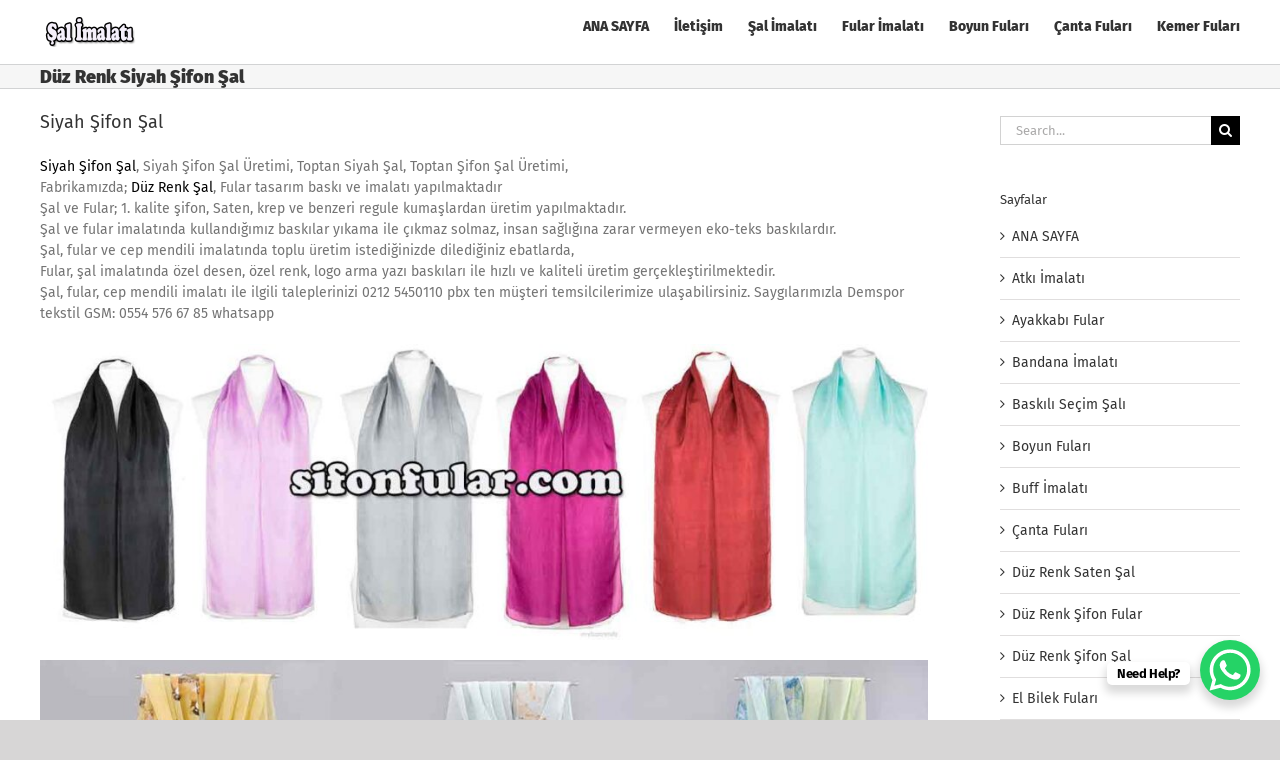

--- FILE ---
content_type: text/html; charset=UTF-8
request_url: https://www.salimalati.com/a/duz-renk-siyah-sifon-sal
body_size: 11956
content:
<!DOCTYPE html>
<html class="avada-html-layout-wide avada-html-header-position-top avada-html-is-archive" dir="ltr" lang="tr" prefix="og: https://ogp.me/ns#" prefix="og: http://ogp.me/ns# fb: http://ogp.me/ns/fb#">
<head>
	<meta http-equiv="X-UA-Compatible" content="IE=edge" />
	<meta http-equiv="Content-Type" content="text/html; charset=utf-8"/>
	<meta name="viewport" content="width=device-width, initial-scale=1" />
	<title>Düz Renk Siyah Şifon Şal | Şal İmalatı</title>

		<!-- All in One SEO 4.9.3 - aioseo.com -->
	<meta name="robots" content="max-image-preview:large" />
	<meta name="google-site-verification" content="qJvH3OilRSDU5wZxz9Ke-R6ywuN1O4dTYeVrbvCrDj4" />
	<meta name="p:domain_verify" content="49e0a88b5ba855aca8e272464a5eb173" />
	<meta name="yandex-verification" content="f387d7438a966bd3" />
	<link rel="canonical" href="https://www.salimalati.com/a/duz-renk-siyah-sifon-sal" />
	<meta name="generator" content="All in One SEO (AIOSEO) 4.9.3" />
		<script type="application/ld+json" class="aioseo-schema">
			{"@context":"https:\/\/schema.org","@graph":[{"@type":"BreadcrumbList","@id":"https:\/\/www.salimalati.com\/a\/duz-renk-siyah-sifon-sal#breadcrumblist","itemListElement":[{"@type":"ListItem","@id":"https:\/\/www.salimalati.com#listItem","position":1,"name":"\u015eal \u0130malat\u0131","item":"https:\/\/www.salimalati.com","nextItem":{"@type":"ListItem","@id":"https:\/\/www.salimalati.com\/a\/duz-renk-siyah-sifon-sal#listItem","name":"D\u00fcz Renk Siyah \u015eifon \u015eal"}},{"@type":"ListItem","@id":"https:\/\/www.salimalati.com\/a\/duz-renk-siyah-sifon-sal#listItem","position":2,"name":"D\u00fcz Renk Siyah \u015eifon \u015eal","previousItem":{"@type":"ListItem","@id":"https:\/\/www.salimalati.com#listItem","name":"\u015eal \u0130malat\u0131"}}]},{"@type":"CollectionPage","@id":"https:\/\/www.salimalati.com\/a\/duz-renk-siyah-sifon-sal#collectionpage","url":"https:\/\/www.salimalati.com\/a\/duz-renk-siyah-sifon-sal","name":"D\u00fcz Renk Siyah \u015eifon \u015eal | \u015eal \u0130malat\u0131","inLanguage":"tr-TR","isPartOf":{"@id":"https:\/\/www.salimalati.com\/#website"},"breadcrumb":{"@id":"https:\/\/www.salimalati.com\/a\/duz-renk-siyah-sifon-sal#breadcrumblist"}},{"@type":"Organization","@id":"https:\/\/www.salimalati.com\/#organization","name":"\u015eal \u0130malat\u0131","description":"Dijital Saten \u015eifon Krep Pa\u015fmina \u015eal Tasar\u0131m Bask\u0131 ve \u0130malat\u0131.","url":"https:\/\/www.salimalati.com\/","logo":{"@type":"ImageObject","url":"https:\/\/www.salimalati.com\/wp-content\/uploads\/saten-sifon-fular-sal-uretimi.jpg","@id":"https:\/\/www.salimalati.com\/a\/duz-renk-siyah-sifon-sal\/#organizationLogo","width":1200,"height":400,"caption":"saten \u015fifon fular \u015fal \u00fcretimi"},"image":{"@id":"https:\/\/www.salimalati.com\/a\/duz-renk-siyah-sifon-sal\/#organizationLogo"}},{"@type":"WebSite","@id":"https:\/\/www.salimalati.com\/#website","url":"https:\/\/www.salimalati.com\/","name":"\u015eal \u0130malat\u0131","alternateName":"\u015eal \u0130malat\u0131","description":"Dijital Saten \u015eifon Krep Pa\u015fmina \u015eal Tasar\u0131m Bask\u0131 ve \u0130malat\u0131.","inLanguage":"tr-TR","publisher":{"@id":"https:\/\/www.salimalati.com\/#organization"}}]}
		</script>
		<!-- All in One SEO -->

<link rel="alternate" type="application/rss+xml" title="Şal İmalatı &raquo; akışı" href="https://www.salimalati.com/feed" />
<link rel="alternate" type="application/rss+xml" title="Şal İmalatı &raquo; yorum akışı" href="https://www.salimalati.com/comments/feed" />
		
		
		
				<link rel="alternate" type="application/rss+xml" title="Şal İmalatı &raquo; Düz Renk Siyah Şifon Şal etiket akışı" href="https://www.salimalati.com/a/duz-renk-siyah-sifon-sal/feed" />
<style id='wp-img-auto-sizes-contain-inline-css' type='text/css'>
img:is([sizes=auto i],[sizes^="auto," i]){contain-intrinsic-size:3000px 1500px}
/*# sourceURL=wp-img-auto-sizes-contain-inline-css */
</style>
<style id='wp-emoji-styles-inline-css' type='text/css'>

	img.wp-smiley, img.emoji {
		display: inline !important;
		border: none !important;
		box-shadow: none !important;
		height: 1em !important;
		width: 1em !important;
		margin: 0 0.07em !important;
		vertical-align: -0.1em !important;
		background: none !important;
		padding: 0 !important;
	}
/*# sourceURL=wp-emoji-styles-inline-css */
</style>
<link rel='stylesheet' id='fusion-dynamic-css-css' href='https://www.salimalati.com/wp-content/uploads/fusion-styles/afb533fe972b7c6797a69bd10a44e7ae.min.css?ver=3.14.2' type='text/css' media='all' />
<link rel="https://api.w.org/" href="https://www.salimalati.com/wp-json/" /><link rel="alternate" title="JSON" type="application/json" href="https://www.salimalati.com/wp-json/wp/v2/tags/617" /><link rel="EditURI" type="application/rsd+xml" title="RSD" href="https://www.salimalati.com/xmlrpc.php?rsd" />
<meta name="generator" content="WordPress 6.9" />
<link rel="preload" href="https://www.salimalati.com/wp-content/themes/Avada/includes/lib/assets/fonts/icomoon/awb-icons.woff" as="font" type="font/woff" crossorigin><link rel="preload" href="//www.salimalati.com/wp-content/themes/Avada/includes/lib/assets/fonts/fontawesome/webfonts/fa-regular-400.woff2" as="font" type="font/woff2" crossorigin><link rel="preload" href="//www.salimalati.com/wp-content/themes/Avada/includes/lib/assets/fonts/fontawesome/webfonts/fa-solid-900.woff2" as="font" type="font/woff2" crossorigin><link rel="preload" href="https://fonts.gstatic.com/s/firasans/v18/va9E4kDNxMZdWfMOD5Vvl4jL.woff2" as="font" type="font/woff2" crossorigin><link rel="preload" href="https://fonts.gstatic.com/s/ptsans/v18/jizaRExUiTo99u79D0KExQ.woff2" as="font" type="font/woff2" crossorigin><style type="text/css" id="css-fb-visibility">@media screen and (max-width: 640px){.fusion-no-small-visibility{display:none !important;}body .sm-text-align-center{text-align:center !important;}body .sm-text-align-left{text-align:left !important;}body .sm-text-align-right{text-align:right !important;}body .sm-text-align-justify{text-align:justify !important;}body .sm-flex-align-center{justify-content:center !important;}body .sm-flex-align-flex-start{justify-content:flex-start !important;}body .sm-flex-align-flex-end{justify-content:flex-end !important;}body .sm-mx-auto{margin-left:auto !important;margin-right:auto !important;}body .sm-ml-auto{margin-left:auto !important;}body .sm-mr-auto{margin-right:auto !important;}body .fusion-absolute-position-small{position:absolute;width:100%;}.awb-sticky.awb-sticky-small{ position: sticky; top: var(--awb-sticky-offset,0); }}@media screen and (min-width: 641px) and (max-width: 1024px){.fusion-no-medium-visibility{display:none !important;}body .md-text-align-center{text-align:center !important;}body .md-text-align-left{text-align:left !important;}body .md-text-align-right{text-align:right !important;}body .md-text-align-justify{text-align:justify !important;}body .md-flex-align-center{justify-content:center !important;}body .md-flex-align-flex-start{justify-content:flex-start !important;}body .md-flex-align-flex-end{justify-content:flex-end !important;}body .md-mx-auto{margin-left:auto !important;margin-right:auto !important;}body .md-ml-auto{margin-left:auto !important;}body .md-mr-auto{margin-right:auto !important;}body .fusion-absolute-position-medium{position:absolute;width:100%;}.awb-sticky.awb-sticky-medium{ position: sticky; top: var(--awb-sticky-offset,0); }}@media screen and (min-width: 1025px){.fusion-no-large-visibility{display:none !important;}body .lg-text-align-center{text-align:center !important;}body .lg-text-align-left{text-align:left !important;}body .lg-text-align-right{text-align:right !important;}body .lg-text-align-justify{text-align:justify !important;}body .lg-flex-align-center{justify-content:center !important;}body .lg-flex-align-flex-start{justify-content:flex-start !important;}body .lg-flex-align-flex-end{justify-content:flex-end !important;}body .lg-mx-auto{margin-left:auto !important;margin-right:auto !important;}body .lg-ml-auto{margin-left:auto !important;}body .lg-mr-auto{margin-right:auto !important;}body .fusion-absolute-position-large{position:absolute;width:100%;}.awb-sticky.awb-sticky-large{ position: sticky; top: var(--awb-sticky-offset,0); }}</style><link rel="icon" href="https://www.salimalati.com/wp-content/uploads/cropped-metraj-baski-32x32.jpg" sizes="32x32" />
<link rel="icon" href="https://www.salimalati.com/wp-content/uploads/cropped-metraj-baski-192x192.jpg" sizes="192x192" />
<link rel="apple-touch-icon" href="https://www.salimalati.com/wp-content/uploads/cropped-metraj-baski-180x180.jpg" />
<meta name="msapplication-TileImage" content="https://www.salimalati.com/wp-content/uploads/cropped-metraj-baski-270x270.jpg" />
		<script type="text/javascript">
			var doc = document.documentElement;
			doc.setAttribute( 'data-useragent', navigator.userAgent );
		</script>
		
	<style id='global-styles-inline-css' type='text/css'>
:root{--wp--preset--aspect-ratio--square: 1;--wp--preset--aspect-ratio--4-3: 4/3;--wp--preset--aspect-ratio--3-4: 3/4;--wp--preset--aspect-ratio--3-2: 3/2;--wp--preset--aspect-ratio--2-3: 2/3;--wp--preset--aspect-ratio--16-9: 16/9;--wp--preset--aspect-ratio--9-16: 9/16;--wp--preset--color--black: #000000;--wp--preset--color--cyan-bluish-gray: #abb8c3;--wp--preset--color--white: #ffffff;--wp--preset--color--pale-pink: #f78da7;--wp--preset--color--vivid-red: #cf2e2e;--wp--preset--color--luminous-vivid-orange: #ff6900;--wp--preset--color--luminous-vivid-amber: #fcb900;--wp--preset--color--light-green-cyan: #7bdcb5;--wp--preset--color--vivid-green-cyan: #00d084;--wp--preset--color--pale-cyan-blue: #8ed1fc;--wp--preset--color--vivid-cyan-blue: #0693e3;--wp--preset--color--vivid-purple: #9b51e0;--wp--preset--color--awb-color-1: rgba(255,255,255,1);--wp--preset--color--awb-color-2: rgba(246,246,246,1);--wp--preset--color--awb-color-3: rgba(235,234,234,1);--wp--preset--color--awb-color-4: rgba(229,229,229,1);--wp--preset--color--awb-color-5: rgba(224,222,222,1);--wp--preset--color--awb-color-6: rgba(160,206,78,1);--wp--preset--color--awb-color-7: rgba(116,116,116,1);--wp--preset--color--awb-color-8: rgba(51,51,51,1);--wp--preset--color--awb-color-custom-10: rgba(54,56,57,1);--wp--preset--color--awb-color-custom-11: rgba(221,221,221,1);--wp--preset--color--awb-color-custom-12: rgba(235,234,234,0.8);--wp--preset--color--awb-color-custom-13: rgba(190,189,189,1);--wp--preset--color--awb-color-custom-14: rgba(232,232,232,1);--wp--preset--gradient--vivid-cyan-blue-to-vivid-purple: linear-gradient(135deg,rgb(6,147,227) 0%,rgb(155,81,224) 100%);--wp--preset--gradient--light-green-cyan-to-vivid-green-cyan: linear-gradient(135deg,rgb(122,220,180) 0%,rgb(0,208,130) 100%);--wp--preset--gradient--luminous-vivid-amber-to-luminous-vivid-orange: linear-gradient(135deg,rgb(252,185,0) 0%,rgb(255,105,0) 100%);--wp--preset--gradient--luminous-vivid-orange-to-vivid-red: linear-gradient(135deg,rgb(255,105,0) 0%,rgb(207,46,46) 100%);--wp--preset--gradient--very-light-gray-to-cyan-bluish-gray: linear-gradient(135deg,rgb(238,238,238) 0%,rgb(169,184,195) 100%);--wp--preset--gradient--cool-to-warm-spectrum: linear-gradient(135deg,rgb(74,234,220) 0%,rgb(151,120,209) 20%,rgb(207,42,186) 40%,rgb(238,44,130) 60%,rgb(251,105,98) 80%,rgb(254,248,76) 100%);--wp--preset--gradient--blush-light-purple: linear-gradient(135deg,rgb(255,206,236) 0%,rgb(152,150,240) 100%);--wp--preset--gradient--blush-bordeaux: linear-gradient(135deg,rgb(254,205,165) 0%,rgb(254,45,45) 50%,rgb(107,0,62) 100%);--wp--preset--gradient--luminous-dusk: linear-gradient(135deg,rgb(255,203,112) 0%,rgb(199,81,192) 50%,rgb(65,88,208) 100%);--wp--preset--gradient--pale-ocean: linear-gradient(135deg,rgb(255,245,203) 0%,rgb(182,227,212) 50%,rgb(51,167,181) 100%);--wp--preset--gradient--electric-grass: linear-gradient(135deg,rgb(202,248,128) 0%,rgb(113,206,126) 100%);--wp--preset--gradient--midnight: linear-gradient(135deg,rgb(2,3,129) 0%,rgb(40,116,252) 100%);--wp--preset--font-size--small: 10.5px;--wp--preset--font-size--medium: 20px;--wp--preset--font-size--large: 21px;--wp--preset--font-size--x-large: 42px;--wp--preset--font-size--normal: 14px;--wp--preset--font-size--xlarge: 28px;--wp--preset--font-size--huge: 42px;--wp--preset--spacing--20: 0.44rem;--wp--preset--spacing--30: 0.67rem;--wp--preset--spacing--40: 1rem;--wp--preset--spacing--50: 1.5rem;--wp--preset--spacing--60: 2.25rem;--wp--preset--spacing--70: 3.38rem;--wp--preset--spacing--80: 5.06rem;--wp--preset--shadow--natural: 6px 6px 9px rgba(0, 0, 0, 0.2);--wp--preset--shadow--deep: 12px 12px 50px rgba(0, 0, 0, 0.4);--wp--preset--shadow--sharp: 6px 6px 0px rgba(0, 0, 0, 0.2);--wp--preset--shadow--outlined: 6px 6px 0px -3px rgb(255, 255, 255), 6px 6px rgb(0, 0, 0);--wp--preset--shadow--crisp: 6px 6px 0px rgb(0, 0, 0);}:where(.is-layout-flex){gap: 0.5em;}:where(.is-layout-grid){gap: 0.5em;}body .is-layout-flex{display: flex;}.is-layout-flex{flex-wrap: wrap;align-items: center;}.is-layout-flex > :is(*, div){margin: 0;}body .is-layout-grid{display: grid;}.is-layout-grid > :is(*, div){margin: 0;}:where(.wp-block-columns.is-layout-flex){gap: 2em;}:where(.wp-block-columns.is-layout-grid){gap: 2em;}:where(.wp-block-post-template.is-layout-flex){gap: 1.25em;}:where(.wp-block-post-template.is-layout-grid){gap: 1.25em;}.has-black-color{color: var(--wp--preset--color--black) !important;}.has-cyan-bluish-gray-color{color: var(--wp--preset--color--cyan-bluish-gray) !important;}.has-white-color{color: var(--wp--preset--color--white) !important;}.has-pale-pink-color{color: var(--wp--preset--color--pale-pink) !important;}.has-vivid-red-color{color: var(--wp--preset--color--vivid-red) !important;}.has-luminous-vivid-orange-color{color: var(--wp--preset--color--luminous-vivid-orange) !important;}.has-luminous-vivid-amber-color{color: var(--wp--preset--color--luminous-vivid-amber) !important;}.has-light-green-cyan-color{color: var(--wp--preset--color--light-green-cyan) !important;}.has-vivid-green-cyan-color{color: var(--wp--preset--color--vivid-green-cyan) !important;}.has-pale-cyan-blue-color{color: var(--wp--preset--color--pale-cyan-blue) !important;}.has-vivid-cyan-blue-color{color: var(--wp--preset--color--vivid-cyan-blue) !important;}.has-vivid-purple-color{color: var(--wp--preset--color--vivid-purple) !important;}.has-black-background-color{background-color: var(--wp--preset--color--black) !important;}.has-cyan-bluish-gray-background-color{background-color: var(--wp--preset--color--cyan-bluish-gray) !important;}.has-white-background-color{background-color: var(--wp--preset--color--white) !important;}.has-pale-pink-background-color{background-color: var(--wp--preset--color--pale-pink) !important;}.has-vivid-red-background-color{background-color: var(--wp--preset--color--vivid-red) !important;}.has-luminous-vivid-orange-background-color{background-color: var(--wp--preset--color--luminous-vivid-orange) !important;}.has-luminous-vivid-amber-background-color{background-color: var(--wp--preset--color--luminous-vivid-amber) !important;}.has-light-green-cyan-background-color{background-color: var(--wp--preset--color--light-green-cyan) !important;}.has-vivid-green-cyan-background-color{background-color: var(--wp--preset--color--vivid-green-cyan) !important;}.has-pale-cyan-blue-background-color{background-color: var(--wp--preset--color--pale-cyan-blue) !important;}.has-vivid-cyan-blue-background-color{background-color: var(--wp--preset--color--vivid-cyan-blue) !important;}.has-vivid-purple-background-color{background-color: var(--wp--preset--color--vivid-purple) !important;}.has-black-border-color{border-color: var(--wp--preset--color--black) !important;}.has-cyan-bluish-gray-border-color{border-color: var(--wp--preset--color--cyan-bluish-gray) !important;}.has-white-border-color{border-color: var(--wp--preset--color--white) !important;}.has-pale-pink-border-color{border-color: var(--wp--preset--color--pale-pink) !important;}.has-vivid-red-border-color{border-color: var(--wp--preset--color--vivid-red) !important;}.has-luminous-vivid-orange-border-color{border-color: var(--wp--preset--color--luminous-vivid-orange) !important;}.has-luminous-vivid-amber-border-color{border-color: var(--wp--preset--color--luminous-vivid-amber) !important;}.has-light-green-cyan-border-color{border-color: var(--wp--preset--color--light-green-cyan) !important;}.has-vivid-green-cyan-border-color{border-color: var(--wp--preset--color--vivid-green-cyan) !important;}.has-pale-cyan-blue-border-color{border-color: var(--wp--preset--color--pale-cyan-blue) !important;}.has-vivid-cyan-blue-border-color{border-color: var(--wp--preset--color--vivid-cyan-blue) !important;}.has-vivid-purple-border-color{border-color: var(--wp--preset--color--vivid-purple) !important;}.has-vivid-cyan-blue-to-vivid-purple-gradient-background{background: var(--wp--preset--gradient--vivid-cyan-blue-to-vivid-purple) !important;}.has-light-green-cyan-to-vivid-green-cyan-gradient-background{background: var(--wp--preset--gradient--light-green-cyan-to-vivid-green-cyan) !important;}.has-luminous-vivid-amber-to-luminous-vivid-orange-gradient-background{background: var(--wp--preset--gradient--luminous-vivid-amber-to-luminous-vivid-orange) !important;}.has-luminous-vivid-orange-to-vivid-red-gradient-background{background: var(--wp--preset--gradient--luminous-vivid-orange-to-vivid-red) !important;}.has-very-light-gray-to-cyan-bluish-gray-gradient-background{background: var(--wp--preset--gradient--very-light-gray-to-cyan-bluish-gray) !important;}.has-cool-to-warm-spectrum-gradient-background{background: var(--wp--preset--gradient--cool-to-warm-spectrum) !important;}.has-blush-light-purple-gradient-background{background: var(--wp--preset--gradient--blush-light-purple) !important;}.has-blush-bordeaux-gradient-background{background: var(--wp--preset--gradient--blush-bordeaux) !important;}.has-luminous-dusk-gradient-background{background: var(--wp--preset--gradient--luminous-dusk) !important;}.has-pale-ocean-gradient-background{background: var(--wp--preset--gradient--pale-ocean) !important;}.has-electric-grass-gradient-background{background: var(--wp--preset--gradient--electric-grass) !important;}.has-midnight-gradient-background{background: var(--wp--preset--gradient--midnight) !important;}.has-small-font-size{font-size: var(--wp--preset--font-size--small) !important;}.has-medium-font-size{font-size: var(--wp--preset--font-size--medium) !important;}.has-large-font-size{font-size: var(--wp--preset--font-size--large) !important;}.has-x-large-font-size{font-size: var(--wp--preset--font-size--x-large) !important;}
/*# sourceURL=global-styles-inline-css */
</style>
</head>

<body class="archive tag tag-duz-renk-siyah-sifon-sal tag-617 wp-theme-Avada has-sidebar fusion-image-hovers fusion-pagination-sizing fusion-button_type-flat fusion-button_span-no fusion-button_gradient-linear avada-image-rollover-circle-yes avada-image-rollover-yes avada-image-rollover-direction-left fusion-body ltr fusion-sticky-header no-mobile-sticky-header no-mobile-slidingbar fusion-disable-outline fusion-sub-menu-fade mobile-logo-pos-left layout-wide-mode avada-has-boxed-modal-shadow- layout-scroll-offset-full avada-has-zero-margin-offset-top fusion-top-header menu-text-align-center mobile-menu-design-modern fusion-show-pagination-text fusion-header-layout-v1 avada-responsive avada-footer-fx-none avada-menu-highlight-style-textcolor fusion-search-form-classic fusion-main-menu-search-dropdown fusion-avatar-square avada-sticky-shrinkage avada-blog-layout-large avada-blog-archive-layout-large avada-header-shadow-no avada-menu-icon-position-left avada-has-mobile-menu-search avada-has-breadcrumb-mobile-hidden avada-has-titlebar-bar_and_content avada-header-border-color-full-transparent avada-has-pagination-width_height avada-flyout-menu-direction-fade avada-ec-views-v1" data-awb-post-id="1296">
		<a class="skip-link screen-reader-text" href="#content">Skip to content</a>

	<div id="boxed-wrapper">
		
		<div id="wrapper" class="fusion-wrapper">
			<div id="home" style="position:relative;top:-1px;"></div>
							
					
			<header class="fusion-header-wrapper">
				<div class="fusion-header-v1 fusion-logo-alignment fusion-logo-left fusion-sticky-menu-1 fusion-sticky-logo-1 fusion-mobile-logo-1  fusion-mobile-menu-design-modern">
					<div class="fusion-header-sticky-height"></div>
<div class="fusion-header">
	<div class="fusion-row">
					<div class="fusion-logo" data-margin-top="17px" data-margin-bottom="17px" data-margin-left="0px" data-margin-right="0px">
			<a class="fusion-logo-link"  href="https://www.salimalati.com/" >

						<!-- standard logo -->
			<img src="https://salimalati.com/wp-content/uploads/şal-imalatı.png" srcset="https://salimalati.com/wp-content/uploads/şal-imalatı.png 1x, https://salimalati.com/wp-content/uploads/şal-imalatı.png 2x" width="" height="" alt="Şal İmalatı Logo" data-retina_logo_url="https://salimalati.com/wp-content/uploads/şal-imalatı.png" class="fusion-standard-logo" />

											<!-- mobile logo -->
				<img src="https://salimalati.com/wp-content/uploads/şal-imalatı.png" srcset="https://salimalati.com/wp-content/uploads/şal-imalatı.png 1x, https://salimalati.com/wp-content/uploads/şal-imalatı.png 2x" width="" height="" alt="Şal İmalatı Logo" data-retina_logo_url="https://salimalati.com/wp-content/uploads/şal-imalatı.png" class="fusion-mobile-logo" />
			
											<!-- sticky header logo -->
				<img src="https://salimalati.com/wp-content/uploads/şal-imalatı.png" srcset="https://salimalati.com/wp-content/uploads/şal-imalatı.png 1x, https://salimalati.com/wp-content/uploads/şal-imalatı.png 2x" width="" height="" alt="Şal İmalatı Logo" data-retina_logo_url="https://salimalati.com/wp-content/uploads/şal-imalatı.png" class="fusion-sticky-logo" />
					</a>
		</div>		<nav class="fusion-main-menu" aria-label="Main Menu"><ul id="menu-menu-1" class="fusion-menu"><li  id="menu-item-610"  class="menu-item menu-item-type-post_type menu-item-object-page menu-item-home menu-item-610"  data-item-id="610"><a  href="https://www.salimalati.com/" class="fusion-textcolor-highlight"><span class="menu-text">ANA SAYFA</span></a></li><li  id="menu-item-193"  class="menu-item menu-item-type-post_type menu-item-object-page menu-item-193"  data-item-id="193"><a  href="https://www.salimalati.com/iletisim" class="fusion-textcolor-highlight"><span class="menu-text">İletişim</span></a></li><li  id="menu-item-1393"  class="menu-item menu-item-type-post_type menu-item-object-page menu-item-1393"  data-item-id="1393"><a  href="https://www.salimalati.com/sal-imalati" class="fusion-textcolor-highlight"><span class="menu-text">Şal İmalatı</span></a></li><li  id="menu-item-1394"  class="menu-item menu-item-type-post_type menu-item-object-page menu-item-1394"  data-item-id="1394"><a  href="https://www.salimalati.com/fular-imalati" class="fusion-textcolor-highlight"><span class="menu-text">Fular İmalatı</span></a></li><li  id="menu-item-1396"  class="menu-item menu-item-type-post_type menu-item-object-page menu-item-1396"  data-item-id="1396"><a  href="https://www.salimalati.com/boyun-fulari-2" class="fusion-textcolor-highlight"><span class="menu-text">Boyun Fuları</span></a></li><li  id="menu-item-1397"  class="menu-item menu-item-type-post_type menu-item-object-page menu-item-1397"  data-item-id="1397"><a  href="https://www.salimalati.com/canta-fulari-2" class="fusion-textcolor-highlight"><span class="menu-text">Çanta Fuları</span></a></li><li  id="menu-item-1398"  class="menu-item menu-item-type-post_type menu-item-object-page menu-item-1398"  data-item-id="1398"><a  href="https://www.salimalati.com/kemer-fulari" class="fusion-textcolor-highlight"><span class="menu-text">Kemer Fuları</span></a></li></ul></nav><nav class="fusion-main-menu fusion-sticky-menu" aria-label="Main Menu Sticky"><ul id="menu-menu-2" class="fusion-menu"><li   class="menu-item menu-item-type-post_type menu-item-object-page menu-item-home menu-item-610"  data-item-id="610"><a  href="https://www.salimalati.com/" class="fusion-textcolor-highlight"><span class="menu-text">ANA SAYFA</span></a></li><li   class="menu-item menu-item-type-post_type menu-item-object-page menu-item-193"  data-item-id="193"><a  href="https://www.salimalati.com/iletisim" class="fusion-textcolor-highlight"><span class="menu-text">İletişim</span></a></li><li   class="menu-item menu-item-type-post_type menu-item-object-page menu-item-1393"  data-item-id="1393"><a  href="https://www.salimalati.com/sal-imalati" class="fusion-textcolor-highlight"><span class="menu-text">Şal İmalatı</span></a></li><li   class="menu-item menu-item-type-post_type menu-item-object-page menu-item-1394"  data-item-id="1394"><a  href="https://www.salimalati.com/fular-imalati" class="fusion-textcolor-highlight"><span class="menu-text">Fular İmalatı</span></a></li><li   class="menu-item menu-item-type-post_type menu-item-object-page menu-item-1396"  data-item-id="1396"><a  href="https://www.salimalati.com/boyun-fulari-2" class="fusion-textcolor-highlight"><span class="menu-text">Boyun Fuları</span></a></li><li   class="menu-item menu-item-type-post_type menu-item-object-page menu-item-1397"  data-item-id="1397"><a  href="https://www.salimalati.com/canta-fulari-2" class="fusion-textcolor-highlight"><span class="menu-text">Çanta Fuları</span></a></li><li   class="menu-item menu-item-type-post_type menu-item-object-page menu-item-1398"  data-item-id="1398"><a  href="https://www.salimalati.com/kemer-fulari" class="fusion-textcolor-highlight"><span class="menu-text">Kemer Fuları</span></a></li></ul></nav><div class="fusion-mobile-navigation"><ul id="menu-menu-3" class="fusion-mobile-menu"><li   class="menu-item menu-item-type-post_type menu-item-object-page menu-item-home menu-item-610"  data-item-id="610"><a  href="https://www.salimalati.com/" class="fusion-textcolor-highlight"><span class="menu-text">ANA SAYFA</span></a></li><li   class="menu-item menu-item-type-post_type menu-item-object-page menu-item-193"  data-item-id="193"><a  href="https://www.salimalati.com/iletisim" class="fusion-textcolor-highlight"><span class="menu-text">İletişim</span></a></li><li   class="menu-item menu-item-type-post_type menu-item-object-page menu-item-1393"  data-item-id="1393"><a  href="https://www.salimalati.com/sal-imalati" class="fusion-textcolor-highlight"><span class="menu-text">Şal İmalatı</span></a></li><li   class="menu-item menu-item-type-post_type menu-item-object-page menu-item-1394"  data-item-id="1394"><a  href="https://www.salimalati.com/fular-imalati" class="fusion-textcolor-highlight"><span class="menu-text">Fular İmalatı</span></a></li><li   class="menu-item menu-item-type-post_type menu-item-object-page menu-item-1396"  data-item-id="1396"><a  href="https://www.salimalati.com/boyun-fulari-2" class="fusion-textcolor-highlight"><span class="menu-text">Boyun Fuları</span></a></li><li   class="menu-item menu-item-type-post_type menu-item-object-page menu-item-1397"  data-item-id="1397"><a  href="https://www.salimalati.com/canta-fulari-2" class="fusion-textcolor-highlight"><span class="menu-text">Çanta Fuları</span></a></li><li   class="menu-item menu-item-type-post_type menu-item-object-page menu-item-1398"  data-item-id="1398"><a  href="https://www.salimalati.com/kemer-fulari" class="fusion-textcolor-highlight"><span class="menu-text">Kemer Fuları</span></a></li></ul></div>	<div class="fusion-mobile-menu-icons">
							<a href="#" class="fusion-icon awb-icon-bars" aria-label="Toggle mobile menu" aria-expanded="false"></a>
		
					<a href="#" class="fusion-icon awb-icon-search" aria-label="Toggle mobile search"></a>
		
		
			</div>

<nav class="fusion-mobile-nav-holder fusion-mobile-menu-text-align-left" aria-label="Main Menu Mobile"></nav>

	<nav class="fusion-mobile-nav-holder fusion-mobile-menu-text-align-left fusion-mobile-sticky-nav-holder" aria-label="Main Menu Mobile Sticky"></nav>
		
<div class="fusion-clearfix"></div>
<div class="fusion-mobile-menu-search">
			<form role="search" class="searchform fusion-search-form  fusion-search-form-classic" method="get" action="https://www.salimalati.com/">
			<div class="fusion-search-form-content">

				
				<div class="fusion-search-field search-field">
					<label><span class="screen-reader-text">Search for:</span>
													<input type="search" value="" name="s" class="s" placeholder="Search..." required aria-required="true" aria-label="Search..."/>
											</label>
				</div>
				<div class="fusion-search-button search-button">
					<input type="submit" class="fusion-search-submit searchsubmit" aria-label="Search" value="&#xf002;" />
									</div>

				
			</div>


			
		</form>
		</div>
			</div>
</div>
				</div>
				<div class="fusion-clearfix"></div>
			</header>
								
							<div id="sliders-container" class="fusion-slider-visibility">
					</div>
				
					
							
			<section class="avada-page-titlebar-wrapper" aria-labelledby="awb-ptb-heading">
	<div class="fusion-page-title-bar fusion-page-title-bar-breadcrumbs fusion-page-title-bar-left">
		<div class="fusion-page-title-row">
			<div class="fusion-page-title-wrapper">
				<div class="fusion-page-title-captions">

																							<h1 id="awb-ptb-heading" class="">Düz Renk Siyah Şifon Şal</h1>

											
					
				</div>

													
			</div>
		</div>
	</div>
</section>

						<main id="main" class="clearfix ">
				<div class="fusion-row" style="">
<section id="content" class="" style="float: left;">
	
	<div id="posts-container" class="fusion-blog-archive fusion-blog-layout-large-wrapper fusion-clearfix">
	<div class="fusion-posts-container fusion-blog-layout-large fusion-no-meta-info fusion-blog-pagination fusion-blog-rollover " data-pages="1">
		
		
													<article id="post-1296" class="fusion-post-large  post fusion-clearfix post-1296 page type-page status-publish hentry tag-duz-renk-siyah-sifon-sal tag-siyah-sifon-sal tag-siyah-sifon-sal-fiyatlari tag-siyah-sifon-sal-imalati tag-siyah-sifon-sal-modelleri tag-siyah-sifon-sal-satinal tag-siyah-sifon-sal-satisi tag-siyah-sifon-sal-uretimi tag-siyah-sifon-sal-yaptirma tag-toptan-siyah-sal">
				
				
				
									
				
				
				
				<div class="fusion-post-content post-content">
					<h2 class="fusion-post-title"><a href="https://www.salimalati.com/siyah-sifon-sal">Siyah Şifon Şal</a></h2>
										
					<div class="fusion-post-content-container">
						<p><span style="color: #000000;"><a style="color: #000000;" href="https://salimalati.com/siyah-sifon-sal" target="_blank" rel="noopener">Siyah Şifon Şal</a></span>, Siyah Şifon Şal Üretimi, Toptan Siyah Şal, Toptan Şifon Şal Üretimi,<br />
Fabrikamızda; <span style="color: #000000;"><a style="color: #000000;" href="https://karefular.com" target="_blank" rel="noopener">Düz Renk Şal</a></span>, Fular tasarım baskı ve imalatı yapılmaktadır<br />
Şal ve Fular; 1. kalite şifon, Saten, krep ve benzeri regule kumaşlardan üretim yapılmaktadır.<br />
Şal ve fular imalatında kullandığımız baskılar yıkama ile çıkmaz solmaz, insan sağlığına zarar vermeyen eko-teks baskılardır.<br />
Şal, fular ve cep mendili imalatında toplu üretim istediğinizde dilediğiniz ebatlarda,<br />
Fular, şal imalatında özel desen, özel renk, logo arma yazı baskıları ile hızlı ve kaliteli üretim gerçekleştirilmektedir.<br />
Şal, fular, cep mendili imalatı ile ilgili taleplerinizi 0212 5450110 pbx ten müşteri temsilcilerimize ulaşabilirsiniz. Saygılarımızla Demspor tekstil GSM: 0554 576 67 85 whatsapp</p>
<p><img fetchpriority="high" decoding="async" class="lazyload alignnone size-full wp-image-1252" src="https://salimalati.com/wp-content/uploads/duz-renk-uzun-sifon-fular-imalati.jpg" data-orig-src="https://salimalati.com/wp-content/uploads/duz-renk-uzun-sifon-fular-imalati.jpg" alt="" width="1200" height="400" srcset="data:image/svg+xml,%3Csvg%20xmlns%3D%27http%3A%2F%2Fwww.w3.org%2F2000%2Fsvg%27%20width%3D%271200%27%20height%3D%27400%27%20viewBox%3D%270%200%201200%20400%27%3E%3Crect%20width%3D%271200%27%20height%3D%27400%27%20fill-opacity%3D%220%22%2F%3E%3C%2Fsvg%3E" data-srcset="https://www.salimalati.com/wp-content/uploads/duz-renk-uzun-sifon-fular-imalati-200x67.jpg 200w, https://www.salimalati.com/wp-content/uploads/duz-renk-uzun-sifon-fular-imalati-400x133.jpg 400w, https://www.salimalati.com/wp-content/uploads/duz-renk-uzun-sifon-fular-imalati-600x200.jpg 600w, https://www.salimalati.com/wp-content/uploads/duz-renk-uzun-sifon-fular-imalati-768x256.jpg 768w, https://www.salimalati.com/wp-content/uploads/duz-renk-uzun-sifon-fular-imalati-800x267.jpg 800w, https://www.salimalati.com/wp-content/uploads/duz-renk-uzun-sifon-fular-imalati-1024x341.jpg 1024w, https://www.salimalati.com/wp-content/uploads/duz-renk-uzun-sifon-fular-imalati.jpg 1200w" data-sizes="auto" data-orig-sizes="(max-width: 1200px) 100vw, 1200px" /></p>
<p><img decoding="async" class="lazyload alignnone size-full wp-image-1248" src="https://salimalati.com/wp-content/uploads/sifon-sal-imalati.jpg" data-orig-src="https://salimalati.com/wp-content/uploads/sifon-sal-imalati.jpg" alt="" width="1200" height="400" srcset="data:image/svg+xml,%3Csvg%20xmlns%3D%27http%3A%2F%2Fwww.w3.org%2F2000%2Fsvg%27%20width%3D%271200%27%20height%3D%27400%27%20viewBox%3D%270%200%201200%20400%27%3E%3Crect%20width%3D%271200%27%20height%3D%27400%27%20fill-opacity%3D%220%22%2F%3E%3C%2Fsvg%3E" data-srcset="https://www.salimalati.com/wp-content/uploads/sifon-sal-imalati-200x67.jpg 200w, https://www.salimalati.com/wp-content/uploads/sifon-sal-imalati-400x133.jpg 400w, https://www.salimalati.com/wp-content/uploads/sifon-sal-imalati-600x200.jpg 600w, https://www.salimalati.com/wp-content/uploads/sifon-sal-imalati-768x256.jpg 768w, https://www.salimalati.com/wp-content/uploads/sifon-sal-imalati-800x267.jpg 800w, https://www.salimalati.com/wp-content/uploads/sifon-sal-imalati-1024x341.jpg 1024w, https://www.salimalati.com/wp-content/uploads/sifon-sal-imalati.jpg 1200w" data-sizes="auto" data-orig-sizes="(max-width: 1200px) 100vw, 1200px" /></p>
<p><img decoding="async" class="lazyload alignnone size-full wp-image-1291" src="https://salimalati.com/wp-content/uploads/duz-renk-sifon-fular-ve-sal-katalogu.jpg" data-orig-src="https://salimalati.com/wp-content/uploads/duz-renk-sifon-fular-ve-sal-katalogu.jpg" alt="" width="1200" height="600" srcset="data:image/svg+xml,%3Csvg%20xmlns%3D%27http%3A%2F%2Fwww.w3.org%2F2000%2Fsvg%27%20width%3D%271200%27%20height%3D%27600%27%20viewBox%3D%270%200%201200%20600%27%3E%3Crect%20width%3D%271200%27%20height%3D%27600%27%20fill-opacity%3D%220%22%2F%3E%3C%2Fsvg%3E" data-srcset="https://www.salimalati.com/wp-content/uploads/duz-renk-sifon-fular-ve-sal-katalogu-200x100.jpg 200w, https://www.salimalati.com/wp-content/uploads/duz-renk-sifon-fular-ve-sal-katalogu-400x200.jpg 400w, https://www.salimalati.com/wp-content/uploads/duz-renk-sifon-fular-ve-sal-katalogu-600x300.jpg 600w, https://www.salimalati.com/wp-content/uploads/duz-renk-sifon-fular-ve-sal-katalogu-768x384.jpg 768w, https://www.salimalati.com/wp-content/uploads/duz-renk-sifon-fular-ve-sal-katalogu-800x400.jpg 800w, https://www.salimalati.com/wp-content/uploads/duz-renk-sifon-fular-ve-sal-katalogu-1024x512.jpg 1024w, https://www.salimalati.com/wp-content/uploads/duz-renk-sifon-fular-ve-sal-katalogu.jpg 1200w" data-sizes="auto" data-orig-sizes="(max-width: 1200px) 100vw, 1200px" /></p>
<p><img decoding="async" class="lazyload alignnone size-full wp-image-1257" src="https://salimalati.com/wp-content/uploads/pareo-baski-ve-imalati.jpg" data-orig-src="https://salimalati.com/wp-content/uploads/pareo-baski-ve-imalati.jpg" alt="" width="1200" height="400" srcset="data:image/svg+xml,%3Csvg%20xmlns%3D%27http%3A%2F%2Fwww.w3.org%2F2000%2Fsvg%27%20width%3D%271200%27%20height%3D%27400%27%20viewBox%3D%270%200%201200%20400%27%3E%3Crect%20width%3D%271200%27%20height%3D%27400%27%20fill-opacity%3D%220%22%2F%3E%3C%2Fsvg%3E" data-srcset="https://www.salimalati.com/wp-content/uploads/pareo-baski-ve-imalati-200x67.jpg 200w, https://www.salimalati.com/wp-content/uploads/pareo-baski-ve-imalati-400x133.jpg 400w, https://www.salimalati.com/wp-content/uploads/pareo-baski-ve-imalati-600x200.jpg 600w, https://www.salimalati.com/wp-content/uploads/pareo-baski-ve-imalati-768x256.jpg 768w, https://www.salimalati.com/wp-content/uploads/pareo-baski-ve-imalati-800x267.jpg 800w, https://www.salimalati.com/wp-content/uploads/pareo-baski-ve-imalati-1024x341.jpg 1024w, https://www.salimalati.com/wp-content/uploads/pareo-baski-ve-imalati.jpg 1200w" data-sizes="auto" data-orig-sizes="(max-width: 1200px) 100vw, 1200px" /></p>
<p><img decoding="async" class="lazyload alignnone size-full wp-image-1234" src="https://salimalati.com/wp-content/uploads/saten-sifon-fular-sal-uretimi.jpg" data-orig-src="https://salimalati.com/wp-content/uploads/saten-sifon-fular-sal-uretimi.jpg" alt="" width="1200" height="400" srcset="data:image/svg+xml,%3Csvg%20xmlns%3D%27http%3A%2F%2Fwww.w3.org%2F2000%2Fsvg%27%20width%3D%271200%27%20height%3D%27400%27%20viewBox%3D%270%200%201200%20400%27%3E%3Crect%20width%3D%271200%27%20height%3D%27400%27%20fill-opacity%3D%220%22%2F%3E%3C%2Fsvg%3E" data-srcset="https://www.salimalati.com/wp-content/uploads/saten-sifon-fular-sal-uretimi-200x67.jpg 200w, https://www.salimalati.com/wp-content/uploads/saten-sifon-fular-sal-uretimi-400x133.jpg 400w, https://www.salimalati.com/wp-content/uploads/saten-sifon-fular-sal-uretimi-600x200.jpg 600w, https://www.salimalati.com/wp-content/uploads/saten-sifon-fular-sal-uretimi-768x256.jpg 768w, https://www.salimalati.com/wp-content/uploads/saten-sifon-fular-sal-uretimi-800x267.jpg 800w, https://www.salimalati.com/wp-content/uploads/saten-sifon-fular-sal-uretimi-1024x341.jpg 1024w, https://www.salimalati.com/wp-content/uploads/saten-sifon-fular-sal-uretimi.jpg 1200w" data-sizes="auto" data-orig-sizes="(max-width: 1200px) 100vw, 1200px" /></p>
<p><img decoding="async" class="lazyload alignnone size-full wp-image-1310" src="https://salimalati.com/wp-content/uploads/8-mart-kadinlar-gunu-duz-renk-sifon-fular.jpg" data-orig-src="https://salimalati.com/wp-content/uploads/8-mart-kadinlar-gunu-duz-renk-sifon-fular.jpg" alt="" width="1200" height="600" srcset="data:image/svg+xml,%3Csvg%20xmlns%3D%27http%3A%2F%2Fwww.w3.org%2F2000%2Fsvg%27%20width%3D%271200%27%20height%3D%27600%27%20viewBox%3D%270%200%201200%20600%27%3E%3Crect%20width%3D%271200%27%20height%3D%27600%27%20fill-opacity%3D%220%22%2F%3E%3C%2Fsvg%3E" data-srcset="https://www.salimalati.com/wp-content/uploads/8-mart-kadinlar-gunu-duz-renk-sifon-fular-200x100.jpg 200w, https://www.salimalati.com/wp-content/uploads/8-mart-kadinlar-gunu-duz-renk-sifon-fular-400x200.jpg 400w, https://www.salimalati.com/wp-content/uploads/8-mart-kadinlar-gunu-duz-renk-sifon-fular-600x300.jpg 600w, https://www.salimalati.com/wp-content/uploads/8-mart-kadinlar-gunu-duz-renk-sifon-fular-768x384.jpg 768w, https://www.salimalati.com/wp-content/uploads/8-mart-kadinlar-gunu-duz-renk-sifon-fular-800x400.jpg 800w, https://www.salimalati.com/wp-content/uploads/8-mart-kadinlar-gunu-duz-renk-sifon-fular-1024x512.jpg 1024w, https://www.salimalati.com/wp-content/uploads/8-mart-kadinlar-gunu-duz-renk-sifon-fular.jpg 1200w" data-sizes="auto" data-orig-sizes="(max-width: 1200px) 100vw, 1200px" /></p>
					</div>
				</div>

				
								
				
							</article>

			
		
		
	</div>

			</div>
</section>
<aside id="sidebar" class="sidebar fusion-widget-area fusion-content-widget-area fusion-sidebar-right fusion-blogsidebar fusion-sticky-sidebar" style="float: right;" data="">
			<div class="fusion-sidebar-inner-content">
											
					<section id="search-2" class="widget widget_search">		<form role="search" class="searchform fusion-search-form  fusion-search-form-classic" method="get" action="https://www.salimalati.com/">
			<div class="fusion-search-form-content">

				
				<div class="fusion-search-field search-field">
					<label><span class="screen-reader-text">Search for:</span>
													<input type="search" value="" name="s" class="s" placeholder="Search..." required aria-required="true" aria-label="Search..."/>
											</label>
				</div>
				<div class="fusion-search-button search-button">
					<input type="submit" class="fusion-search-submit searchsubmit" aria-label="Search" value="&#xf002;" />
									</div>

				
			</div>


			
		</form>
		</section><section id="pages-2" class="widget widget_pages"><div class="heading"><h4 class="widget-title">Sayfalar</h4></div>
			<ul>
				<li class="page_item page-item-608"><a href="https://www.salimalati.com/">ANA SAYFA</a></li>
<li class="page_item page-item-154"><a href="https://www.salimalati.com/atki-imalati">Atkı İmalatı</a></li>
<li class="page_item page-item-1335"><a href="https://www.salimalati.com/ayakkabi-fular">Ayakkabı Fular</a></li>
<li class="page_item page-item-210"><a href="https://www.salimalati.com/bandana-imalati">Bandana İmalatı</a></li>
<li class="page_item page-item-1369"><a href="https://www.salimalati.com/baskili-secim-sali">Baskılı Seçim Şalı</a></li>
<li class="page_item page-item-953"><a href="https://www.salimalati.com/boyun-fulari-2">Boyun Fuları</a></li>
<li class="page_item page-item-213"><a href="https://www.salimalati.com/buff-imalati">Buff İmalatı</a></li>
<li class="page_item page-item-836"><a href="https://www.salimalati.com/canta-fulari-2">Çanta Fuları</a></li>
<li class="page_item page-item-1269"><a href="https://www.salimalati.com/duz-renk-saten-sal">Düz Renk Saten Şal</a></li>
<li class="page_item page-item-1302"><a href="https://www.salimalati.com/duz-renk-sifon-fular">Düz Renk Şifon Fular</a></li>
<li class="page_item page-item-1290"><a href="https://www.salimalati.com/duz-renk-sifon-sal">Düz Renk Şifon Şal</a></li>
<li class="page_item page-item-1346"><a href="https://www.salimalati.com/el-bilek-fulari">El Bilek Fuları</a></li>
<li class="page_item page-item-12"><a href="https://www.salimalati.com/fular-imalati">Fular İmalatı</a></li>
<li class="page_item page-item-440"><a href="https://www.salimalati.com/fular-modelleri">Fular Modelleri</a></li>
<li class="page_item page-item-187"><a href="https://www.salimalati.com/iletisim">İletişim</a></li>
<li class="page_item page-item-858"><a href="https://www.salimalati.com/kemer-fulari">Kemer Fuları</a></li>
<li class="page_item page-item-1272"><a href="https://www.salimalati.com/kirmizi-saten-sal">Kırmızı Saten Şal</a></li>
<li class="page_item page-item-1304"><a href="https://www.salimalati.com/kirmizi-sifon-fular">Kırmızı Şifon Fular</a></li>
<li class="page_item page-item-1294"><a href="https://www.salimalati.com/kirmizi-sifon-sal">Kırmızı Şifon Şal</a></li>
<li class="page_item page-item-1281"><a href="https://www.salimalati.com/lacivert-saten-sal">Lacivert Saten Şal</a></li>
<li class="page_item page-item-1277"><a href="https://www.salimalati.com/mor-saten-sal">Mor Saten Şal</a></li>
<li class="page_item page-item-1306"><a href="https://www.salimalati.com/mor-sifon-fular">Mor Şifon Fular</a></li>
<li class="page_item page-item-1298"><a href="https://www.salimalati.com/mor-sifon-sal">Mor Şifon Şal</a></li>
<li class="page_item page-item-1108"><a href="https://www.salimalati.com/pasmina-sal-2">Paşmina Şal</a></li>
<li class="page_item page-item-1279"><a href="https://www.salimalati.com/pembe-saten-sal">Pembe Saten Şal</a></li>
<li class="page_item page-item-1308"><a href="https://www.salimalati.com/pembe-sifon-fular">Pembe Şifon Fular</a></li>
<li class="page_item page-item-1300"><a href="https://www.salimalati.com/pembe-sifon-sal">Pembe Şifon Şal</a></li>
<li class="page_item page-item-597"><a href="https://www.salimalati.com/promosyon-fular">Promosyon Fular</a></li>
<li class="page_item page-item-781"><a href="https://www.salimalati.com/referanslar">REFERANSLAR</a></li>
<li class="page_item page-item-34"><a href="https://www.salimalati.com/sal-imalati">Şal İmalatı</a></li>
<li class="page_item page-item-1342"><a href="https://www.salimalati.com/sapka-fular">Şapka Fular</a></li>
<li class="page_item page-item-1274"><a href="https://www.salimalati.com/siyah-saten-sal">Siyah Saten Şal</a></li>
<li class="page_item page-item-1296"><a href="https://www.salimalati.com/siyah-sifon-sal">Siyah Şifon Şal</a></li>
<li class="page_item page-item-1121"><a href="https://www.salimalati.com/takim-elbise-mendili">Takım Elbise Mendili</a></li>
<li class="page_item page-item-1220"><a href="https://www.salimalati.com/yatak-sal-imalati">Yatak Şal İmalatı</a></li>
			</ul>

			</section>					</div>
	</aside>
						
					</div>  <!-- fusion-row -->
				</main>  <!-- #main -->
				
				
								
					
		<div class="fusion-footer">
					
	<footer class="fusion-footer-widget-area fusion-widget-area">
		<div class="fusion-row">
			<div class="fusion-columns fusion-columns-4 fusion-widget-area">
				
																									<div class="fusion-column col-lg-3 col-md-3 col-sm-3">
													</div>
																										<div class="fusion-column col-lg-3 col-md-3 col-sm-3">
													</div>
																										<div class="fusion-column col-lg-3 col-md-3 col-sm-3">
													</div>
																										<div class="fusion-column fusion-column-last col-lg-3 col-md-3 col-sm-3">
													</div>
																											
				<div class="fusion-clearfix"></div>
			</div> <!-- fusion-columns -->
		</div> <!-- fusion-row -->
	</footer> <!-- fusion-footer-widget-area -->

	
	<footer id="footer" class="fusion-footer-copyright-area">
		<div class="fusion-row">
			<div class="fusion-copyright-content">

				<div class="fusion-copyright-notice">
		<div>
		www.salimalati.com demspor tekstil web kataloğudur.	</div>
</div>
<div class="fusion-social-links-footer">
	</div>

			</div> <!-- fusion-fusion-copyright-content -->
		</div> <!-- fusion-row -->
	</footer> <!-- #footer -->
		</div> <!-- fusion-footer -->

		
																</div> <!-- wrapper -->
		</div> <!-- #boxed-wrapper -->
				<a class="fusion-one-page-text-link fusion-page-load-link" tabindex="-1" href="#" aria-hidden="true">Page load link</a>

		<div class="avada-footer-scripts">
			<script type="speculationrules">
{"prefetch":[{"source":"document","where":{"and":[{"href_matches":"/*"},{"not":{"href_matches":["/wp-*.php","/wp-admin/*","/wp-content/uploads/*","/wp-content/*","/wp-content/plugins/*","/wp-content/themes/Avada/*","/*\\?(.+)"]}},{"not":{"selector_matches":"a[rel~=\"nofollow\"]"}},{"not":{"selector_matches":".no-prefetch, .no-prefetch a"}}]},"eagerness":"conservative"}]}
</script>
 <!-- BEGIN Simple Chat Button Plugin --> <style> #simple-chat-button--container { position: fixed; bottom: 20px; right: 20px; z-index: 999999999; } #simple-chat-button--button { display: block; position: relative; text-decoration: none; width: 60px; height: 60px; border-radius: 50%; -webkit-transition: all 0.2s ease-in-out; transition: all 0.2s ease-in-out; -webkit-transform: scale(1); transform: scale(1); box-shadow: 0 6px 8px 2px rgba(0, 0, 0, .15); background: url("[data-uri]") center/44px 44px no-repeat #25D366; } #simple-chat-button--text { display: block; position: absolute; width: max-content; background-color: #fff; bottom: 15px; right: 70px; border-radius: 5px; padding: 5px 10px; color: #000; font-size: 13px; font-weight: 700; letter-spacing: -0.03em; -webkit-user-select: none; -moz-user-select: none; -ms-user-select: none; user-select: none; word-break: keep-all; line-height: 1em; text-overflow: ellipsis; vertical-align: middle; box-shadow: 0 6px 8px 2px rgba(0, 0, 0, .15); } #simple-chat-button--button:before { content: ""; position: absolute; top: 0; bottom: 0; left: 0; right: 0; border-radius: 50%; -webkit-animation: scb-shockwave-animation 2s 5.3s ease-out infinite; animation: scb-shockwave-animation 2s 5.3s ease-out infinite; z-index: -1; } #simple-chat-button--button:hover { -webkit-transform: scale(1.06); transform: scale(1.06); -webkit-transition: all 0.2s ease-in-out; transition: all 0.2s ease-in-out; } @media only screen and (max-width: 1024px) { #simple-chat-button--container { bottom: 20px; } } @media only screen and (max-width: 768px) { #simple-chat-button--container { bottom: 20px; } } @-webkit-keyframes scb-shockwave-animation { 0% { -webkit-transform: scale(1); transform: scale(1); box-shadow: 0 0 2px rgba(0, 100, 0, .5), inset 0 0 1px rgba(0, 100, 0, .5); } 95% { box-shadow: 0 0 50px transparent, inset 0 0 30px transparent; } 100% { -webkit-transform: scale(1.2); transform: scale(1.2); } } @keyframes scb-shockwave-animation { 0% { -webkit-transform: scale(1); transform: scale(1); box-shadow: 0 0 2px rgba(0, 100, 0, .5), inset 0 0 1px rgba(0, 100, 0, .5); } 95% { box-shadow: 0 0 50px transparent, inset 0 0 30px transparent; } 100% { -webkit-transform: scale(1.2); transform: scale(1.2); } } </style> <div id="simple-chat-button--container"> <a id="simple-chat-button--button" href="https://api.whatsapp.com/send?text=Hello" target="_blank" rel="nofollow" aria-label="WhatsApp Chat Button" ></a> <span id="simple-chat-button--text">Need Help?</span> </div> <!-- END Simple Chat Button Plugin --> <script type="text/javascript" src="https://www.salimalati.com/wp-includes/js/jquery/jquery.min.js?ver=3.7.1" id="jquery-core-js"></script>
<script type="text/javascript" src="https://www.salimalati.com/wp-content/uploads/fusion-scripts/705f23fc2f32b42c3789d87eecb4505e.min.js?ver=3.14.2" id="fusion-scripts-js"></script>
<script id="wp-emoji-settings" type="application/json">
{"baseUrl":"https://s.w.org/images/core/emoji/17.0.2/72x72/","ext":".png","svgUrl":"https://s.w.org/images/core/emoji/17.0.2/svg/","svgExt":".svg","source":{"concatemoji":"https://www.salimalati.com/wp-includes/js/wp-emoji-release.min.js?ver=6.9"}}
</script>
<script type="module">
/* <![CDATA[ */
/*! This file is auto-generated */
const a=JSON.parse(document.getElementById("wp-emoji-settings").textContent),o=(window._wpemojiSettings=a,"wpEmojiSettingsSupports"),s=["flag","emoji"];function i(e){try{var t={supportTests:e,timestamp:(new Date).valueOf()};sessionStorage.setItem(o,JSON.stringify(t))}catch(e){}}function c(e,t,n){e.clearRect(0,0,e.canvas.width,e.canvas.height),e.fillText(t,0,0);t=new Uint32Array(e.getImageData(0,0,e.canvas.width,e.canvas.height).data);e.clearRect(0,0,e.canvas.width,e.canvas.height),e.fillText(n,0,0);const a=new Uint32Array(e.getImageData(0,0,e.canvas.width,e.canvas.height).data);return t.every((e,t)=>e===a[t])}function p(e,t){e.clearRect(0,0,e.canvas.width,e.canvas.height),e.fillText(t,0,0);var n=e.getImageData(16,16,1,1);for(let e=0;e<n.data.length;e++)if(0!==n.data[e])return!1;return!0}function u(e,t,n,a){switch(t){case"flag":return n(e,"\ud83c\udff3\ufe0f\u200d\u26a7\ufe0f","\ud83c\udff3\ufe0f\u200b\u26a7\ufe0f")?!1:!n(e,"\ud83c\udde8\ud83c\uddf6","\ud83c\udde8\u200b\ud83c\uddf6")&&!n(e,"\ud83c\udff4\udb40\udc67\udb40\udc62\udb40\udc65\udb40\udc6e\udb40\udc67\udb40\udc7f","\ud83c\udff4\u200b\udb40\udc67\u200b\udb40\udc62\u200b\udb40\udc65\u200b\udb40\udc6e\u200b\udb40\udc67\u200b\udb40\udc7f");case"emoji":return!a(e,"\ud83e\u1fac8")}return!1}function f(e,t,n,a){let r;const o=(r="undefined"!=typeof WorkerGlobalScope&&self instanceof WorkerGlobalScope?new OffscreenCanvas(300,150):document.createElement("canvas")).getContext("2d",{willReadFrequently:!0}),s=(o.textBaseline="top",o.font="600 32px Arial",{});return e.forEach(e=>{s[e]=t(o,e,n,a)}),s}function r(e){var t=document.createElement("script");t.src=e,t.defer=!0,document.head.appendChild(t)}a.supports={everything:!0,everythingExceptFlag:!0},new Promise(t=>{let n=function(){try{var e=JSON.parse(sessionStorage.getItem(o));if("object"==typeof e&&"number"==typeof e.timestamp&&(new Date).valueOf()<e.timestamp+604800&&"object"==typeof e.supportTests)return e.supportTests}catch(e){}return null}();if(!n){if("undefined"!=typeof Worker&&"undefined"!=typeof OffscreenCanvas&&"undefined"!=typeof URL&&URL.createObjectURL&&"undefined"!=typeof Blob)try{var e="postMessage("+f.toString()+"("+[JSON.stringify(s),u.toString(),c.toString(),p.toString()].join(",")+"));",a=new Blob([e],{type:"text/javascript"});const r=new Worker(URL.createObjectURL(a),{name:"wpTestEmojiSupports"});return void(r.onmessage=e=>{i(n=e.data),r.terminate(),t(n)})}catch(e){}i(n=f(s,u,c,p))}t(n)}).then(e=>{for(const n in e)a.supports[n]=e[n],a.supports.everything=a.supports.everything&&a.supports[n],"flag"!==n&&(a.supports.everythingExceptFlag=a.supports.everythingExceptFlag&&a.supports[n]);var t;a.supports.everythingExceptFlag=a.supports.everythingExceptFlag&&!a.supports.flag,a.supports.everything||((t=a.source||{}).concatemoji?r(t.concatemoji):t.wpemoji&&t.twemoji&&(r(t.twemoji),r(t.wpemoji)))});
//# sourceURL=https://www.salimalati.com/wp-includes/js/wp-emoji-loader.min.js
/* ]]> */
</script>
		</div>

			<section class="to-top-container to-top-right" aria-labelledby="awb-to-top-label">
		<a href="#" id="toTop" class="fusion-top-top-link">
			<span id="awb-to-top-label" class="screen-reader-text">Go to Top</span>

					</a>
	</section>
		</body>
</html>
